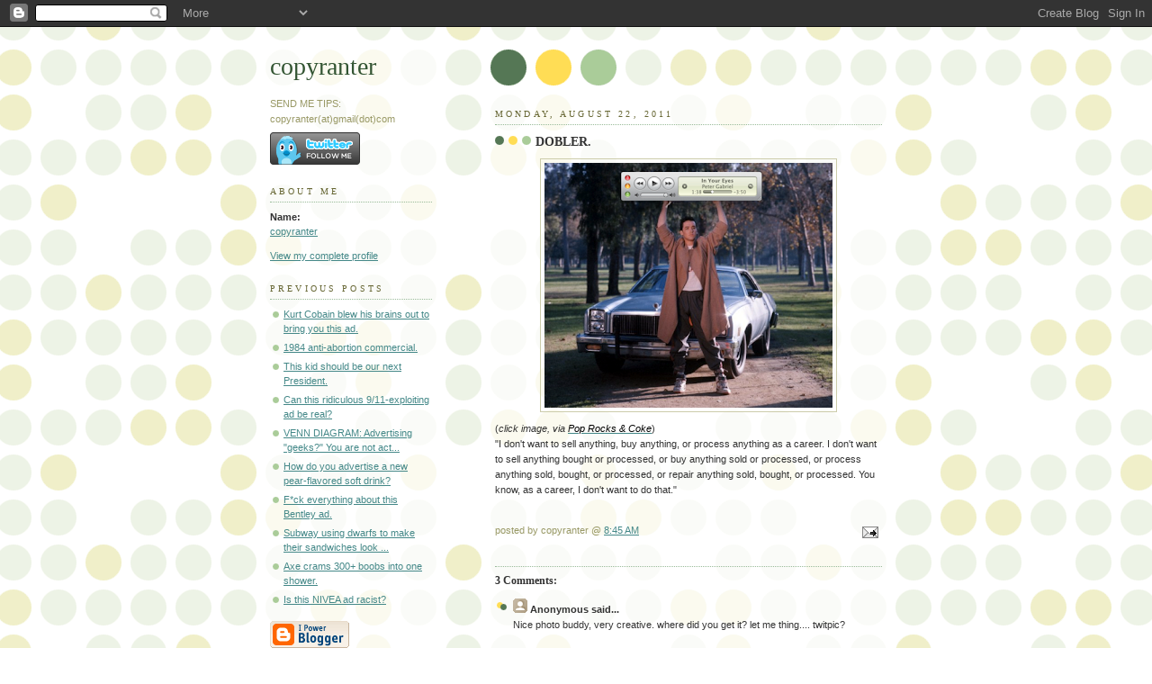

--- FILE ---
content_type: text/html; charset=UTF-8
request_url: https://copyranter.blogspot.com/2011/08/dobler.html
body_size: 6272
content:
<!DOCTYPE html PUBLIC "-//W3C//DTD XHTML 1.0 Strict//EN" "http://www.w3.org/TR/xhtml1/DTD/xhtml1-strict.dtd">



<html xmlns="http://www.w3.org/1999/xhtml" xml:lang="en" lang="en">

<head>

  <title>copyranter: DOBLER.</title>

  <script type="text/javascript">(function() { (function(){function b(g){this.t={};this.tick=function(h,m,f){var n=f!=void 0?f:(new Date).getTime();this.t[h]=[n,m];if(f==void 0)try{window.console.timeStamp("CSI/"+h)}catch(q){}};this.getStartTickTime=function(){return this.t.start[0]};this.tick("start",null,g)}var a;if(window.performance)var e=(a=window.performance.timing)&&a.responseStart;var p=e>0?new b(e):new b;window.jstiming={Timer:b,load:p};if(a){var c=a.navigationStart;c>0&&e>=c&&(window.jstiming.srt=e-c)}if(a){var d=window.jstiming.load;
c>0&&e>=c&&(d.tick("_wtsrt",void 0,c),d.tick("wtsrt_","_wtsrt",e),d.tick("tbsd_","wtsrt_"))}try{a=null,window.chrome&&window.chrome.csi&&(a=Math.floor(window.chrome.csi().pageT),d&&c>0&&(d.tick("_tbnd",void 0,window.chrome.csi().startE),d.tick("tbnd_","_tbnd",c))),a==null&&window.gtbExternal&&(a=window.gtbExternal.pageT()),a==null&&window.external&&(a=window.external.pageT,d&&c>0&&(d.tick("_tbnd",void 0,window.external.startE),d.tick("tbnd_","_tbnd",c))),a&&(window.jstiming.pt=a)}catch(g){}})();window.tickAboveFold=function(b){var a=0;if(b.offsetParent){do a+=b.offsetTop;while(b=b.offsetParent)}b=a;b<=750&&window.jstiming.load.tick("aft")};var k=!1;function l(){k||(k=!0,window.jstiming.load.tick("firstScrollTime"))}window.addEventListener?window.addEventListener("scroll",l,!1):window.attachEvent("onscroll",l);
 })();</script><script type="text/javascript">function a(){var b=window.location.href,c=b.split("?");switch(c.length){case 1:return b+"?m=1";case 2:return c[1].search("(^|&)m=")>=0?null:b+"&m=1";default:return null}}var d=navigator.userAgent;if(d.indexOf("Mobile")!=-1&&d.indexOf("WebKit")!=-1&&d.indexOf("iPad")==-1||d.indexOf("Opera Mini")!=-1||d.indexOf("IEMobile")!=-1){var e=a();e&&window.location.replace(e)};
</script><meta http-equiv="Content-Type" content="text/html; charset=UTF-8" />
<meta name="generator" content="Blogger" />
<link rel="icon" type="image/vnd.microsoft.icon" href="https://www.blogger.com/favicon.ico"/>
<link rel="alternate" type="application/atom+xml" title="copyranter - Atom" href="https://copyranter.blogspot.com/feeds/posts/default" />
<link rel="alternate" type="application/rss+xml" title="copyranter - RSS" href="https://copyranter.blogspot.com/feeds/posts/default?alt=rss" />
<link rel="service.post" type="application/atom+xml" title="copyranter - Atom" href="https://www.blogger.com/feeds/13993376/posts/default" />
<link rel="alternate" type="application/atom+xml" title="copyranter - Atom" href="https://copyranter.blogspot.com/feeds/530522124345677795/comments/default" />
<link rel="stylesheet" type="text/css" href="https://www.blogger.com/static/v1/v-css/1601750677-blog_controls.css"/>
<link rel="stylesheet" type="text/css" href="https://www.blogger.com/dyn-css/authorization.css?targetBlogID=13993376&zx=66621653-88cc-4cbe-a1c9-38ee64f42d91"/>


  <style type="text/css">
/*
-----------------------------------------------
Blogger Template Style
Name:     Dots
Designer: Douglas Bowman
URL:      www.stopdesign.com
Date:     24 Feb 2004
----------------------------------------------- */


body {
  background:#fff url("//www.blogblog.com/dots/bg_dots.gif") 50% 0;
  margin:0;
  padding:0 10px;
  text-align:center;
  font:x-small Verdana,Arial,Sans-serif;
  color:#333;
  font-size/* */:/**/small;
  font-size: /**/small;
  }


/* Page Structure
----------------------------------------------- */
#content {
  background:url("//www.blogblog.com/dots/bg_3dots.gif") no-repeat 250px 50px;
  width:700px;
  margin:0 auto;
  padding:50px 0;
  text-align:left;
  }
#main {
  width:450px;
  float:right;
  padding:50px 0 20px;
  font-size:85%;
  }
#main2 {
  background:url("//www.blogblog.com/dots/bg_dots2.gif") -100px -100px;
  padding:20px 10px 15px;
  }
#sidebar {
  width:200px;
  float:left;
  font-size:85%;
  padding-bottom:20px;
  }
#sidebar2 {
  background:url("//www.blogblog.com/dots/bg_dots2.gif") 150px -50px;
  padding:5px 10px 15px;
  width:200px;
  width/* */:/**/180px;
  width: /**/180px;
  }
html>body #main, html>body #sidebar {
  /* We only give this fade from white to nothing to
     browsers that can handle 24-bit transparent PNGs  */
  background/* */:/**/url("//www.blogblog.com/dots/bg_white_fade.png") repeat-x left bottom;
  }


/* Title & Description
----------------------------------------------- */
#blog-title {
  margin:0 0 .5em;
  font:250%/1.4em Georgia,Serif;
  color:#353;
  }
#blog-title a {
  color:#353;
  text-decoration:none;
  }
#description {
  margin:0 0 1.75em;
  color:#996;
  }


/* Links
----------------------------------------------- */
a:link {
  color:#488;
  }
a:visited {
  color:#885;
  }
a:hover {
  color:#000;
  }
a img {
  border-width:0;
  }


/* Posts
----------------------------------------------- */
.date-header {
  margin:0 0 .75em;
  padding-bottom:.35em;
  border-bottom:1px dotted #9b9;
  font:95%/1.4em Georgia,Serif;
  text-transform:uppercase;
  letter-spacing:.3em;
  color:#663;
  }
.post {
  margin:0 0 2.5em;
  line-height:1.6em;
  }
.post-title {
  margin:.25em 0;
  font:bold 130%/1.4em Georgia,Serif;
  color:#333;
  }
.post-title a, .post-title strong {
  background:url("//www.blogblog.com/dots/bg_post_title.gif") no-repeat 0 .25em;
  display:block;
  color:#333;
  text-decoration:none;
  padding:0 0 1px 45px;
  }
.post-title a:hover {
  color:#000;
  }
.post p {
  margin:0 0 .75em;
  }
p.post-footer {
  margin:0;
  text-align:right;
  }
p.post-footer em {
  display:block;
  float:left;
  text-align:left;
  font-style:normal;
  color:#996;
  }
a.comment-link {
  /* IE5.0/Win doesn't apply padding to inline elements,
     so we hide these two declarations from it */
  background/* */:/**/url("//www.blogblog.com/dots/icon_comment.gif") no-repeat 0 .25em;
  padding-left:15px;
  }
html>body a.comment-link {
  /* Respecified, for IE5/Mac's benefit */
  background:url("//www.blogblog.com/dots/icon_comment.gif") no-repeat 0 .25em;
  padding-left:15px;
  }
.post img {
  margin:0 0 5px 0;
  padding:4px;
  border:1px solid #cca;
  }


/* Comments
----------------------------------------------- */
#comments {
  margin:0;
  }
#comments h4 {
  margin:0 0 10px;
  border-top:1px dotted #9b9;
  padding-top:.5em;
  font:bold 110%/1.4em Georgia,Serif;
  color:#333;
  }
#comments-block {
  line-height:1.6em;
  }
.comment-poster {
  background:url("//www.blogblog.com/dots/icon_comment.gif") no-repeat 2px .35em;
  margin:.5em 0 0;
  padding:0 0 0 20px;
  font-weight:bold;
  }
.comment-body {
  margin:0;
  padding:0 0 0 20px;
  }
.comment-body p {
  margin:0 0 .5em;
  }
.comment-timestamp {
  margin:0 0 .5em;
  padding:0 0 .75em 20px;
  color:#996;
  }
.comment-timestamp a:link {
  color:#996;
  }
.deleted-comment {
  font-style:italic;
  color:gray;
  }


/* More Sidebar Content
----------------------------------------------- */
.sidebar-title {
  margin:2em 0 .75em;
  padding-bottom:.35em;
  border-bottom:1px dotted #9b9;
  font:95%/1.4em Georgia,Serif;
  text-transform:uppercase;
  letter-spacing:.3em;
  color:#663;
  }
#sidebar p {
  margin:0 0 .75em;
  line-height:1.6em;
  }
#sidebar ul {
  margin:.5em 0 1em;
  padding:0 0px;
  list-style:none;
  line-height:1.5em;
  }
#sidebar ul li {
  background:url("//www.blogblog.com/dots/bullet.gif") no-repeat 3px .45em;
  margin:0;
  padding:0 0 5px 15px;
  }
#sidebar p {
  margin:0 0 .6em;
  }


/* Profile
----------------------------------------------- */
.profile-datablock {
  margin:0 0 1em;
  }
.profile-img {
  display:inline;
  }
.profile-img img {
  float:left;
  margin:0 8px 5px 0;
  border:4px solid #cc9;
  }
.profile-data {
  margin:0;
  line-height:1.5em;
  }
.profile-data strong {
  display:block;
  }
.profile-textblock {
  clear:left;
  }

<script type="text/javascript" charset="utf-8">
var BF_CapColor = '#ee3322';
var BF_CapTextColor = '#eeeeee';
var BF_BkgdColor = '#eeeeee';
var BF_TextColor = '#0077ee';
</script>
<script type="text/javascript" src="http://ct.buzzfeed.com/wd/Widget?rows=1&amp;cols=1&amp;small=1&amp;tame=0&amp;c=Culture&amp;c=Style&amp;c=Politics&amp;c=Music&amp;c=Business&amp;c=Sports"></script><br /><a style="font-size:x-small;" href="http://buzzfeed.com">Via BuzzFeed</a>

/* Footer
----------------------------------------------- */
#footer {
  clear:both;
  padding:15px 0 0;
  }
#footer hr {
  display:none;
  }
#footer p {
  margin:0;
  }
  </style>

<meta name='google-adsense-platform-account' content='ca-host-pub-1556223355139109'/>
<meta name='google-adsense-platform-domain' content='blogspot.com'/>
<!-- --><style type="text/css">@import url(//www.blogger.com/static/v1/v-css/navbar/3334278262-classic.css);
div.b-mobile {display:none;}
</style>

</head>



<body><script type="text/javascript">
    function setAttributeOnload(object, attribute, val) {
      if(window.addEventListener) {
        window.addEventListener('load',
          function(){ object[attribute] = val; }, false);
      } else {
        window.attachEvent('onload', function(){ object[attribute] = val; });
      }
    }
  </script>
<div id="navbar-iframe-container"></div>
<script type="text/javascript" src="https://apis.google.com/js/platform.js"></script>
<script type="text/javascript">
      gapi.load("gapi.iframes:gapi.iframes.style.bubble", function() {
        if (gapi.iframes && gapi.iframes.getContext) {
          gapi.iframes.getContext().openChild({
              url: 'https://www.blogger.com/navbar/13993376?origin\x3dhttps://copyranter.blogspot.com',
              where: document.getElementById("navbar-iframe-container"),
              id: "navbar-iframe"
          });
        }
      });
    </script>



<!-- Begin #content -->

<div id="content">






<!-- Begin #sidebar -->

<div id="sidebar"><div id="sidebar2">

    <h1 id="blog-title">
    <a href="http://copyranter.blogspot.com/">
	copyranter
	</a>
  </h1>

    <p id="description">SEND ME TIPS:
copyranter(at)gmail(dot)com</p>



<a href="http://www.twitter.com/copyranter"><img src="https://lh3.googleusercontent.com/blogger_img_proxy/AEn0k_uHcJCjmsacaK4xuACbdiGf19QwtDavatetynnXf0Sp549Oo-DMo6MsDpH2oJZxsWDvxr4euF48i9snrgPeTfYuBQZE1chjuXfrhfATExhmtvlc3ECyYhk7TwY=s0-d" alt="Follow copyranter on Twitter"></a>



  <!-- Begin #profile-container -->

    <div id="profile-container"><h2 class="sidebar-title">About Me</h2>
<dl class="profile-datablock">
<dd class="profile-data"><strong>Name:</strong> <a rel="author" href="https://www.blogger.com/profile/06852975303751018266"> copyranter </a></dd>
</dl>

<p class="profile-link"><a rel="author" href="https://www.blogger.com/profile/06852975303751018266">View my complete profile</a></p></div>

  <!-- End #profile -->



      <h2 class="sidebar-title">Previous Posts</h2>
    <ul id="recently">
    
        <li><a href="http://copyranter.blogspot.com/2011/08/kurt-cobain-blew-his-brains-out-to.html">Kurt Cobain blew his brains out to bring you this ad.</a></li>

     
        <li><a href="http://copyranter.blogspot.com/2011/08/1984-anti-abortion-commercial.html">1984 anti-abortion commercial.</a></li>

     
        <li><a href="http://copyranter.blogspot.com/2011/08/this-kid-should-be-our-next-president.html">This kid should be our next President.</a></li>

     
        <li><a href="http://copyranter.blogspot.com/2011/08/can-this-ridiculous-911-exploiting-ad.html">Can this ridiculous 9/11-exploiting ad be real?</a></li>

     
        <li><a href="http://copyranter.blogspot.com/2011/08/venn-diagram-advertising-geeks-you-are.html">VENN DIAGRAM: Advertising &quot;geeks?&quot; You are not act...</a></li>

     
        <li><a href="http://copyranter.blogspot.com/2011/08/how-do-you-advertise-new-pear-flavored.html">How do you advertise a new pear-flavored soft drink?</a></li>

     
        <li><a href="http://copyranter.blogspot.com/2011/08/fck-everything-about-this-bentley-ad.html">F*ck everything about this Bentley ad.</a></li>

     
        <li><a href="http://copyranter.blogspot.com/2011/08/subway-using-dwarfs-to-make-their.html">Subway using dwarfs to make their sandwiches look ...</a></li>

     
        <li><a href="http://copyranter.blogspot.com/2011/08/axe-crams-300-boobs-into-one-shower.html">Axe crams 300+ boobs into one shower.</a></li>

     
        <li><a href="http://copyranter.blogspot.com/2011/08/is-this-nivea-ad-racist.html">Is this NIVEA ad racist?</a></li>

     
  </ul>
    

        <p id="powered-by"><a href="//www.blogger.com"><img src="https://lh3.googleusercontent.com/blogger_img_proxy/AEn0k_vuGj5AqpUg1EFxKAFw9CfhxOJJ_5CU9pSP9N7R6avqq7VyNESJnqRhJsoigN1F4qmC11o4zIvH3K4UbKvK2L2TY1jHMIFc6GBnU4T7XgL3=s0-d" alt="Powered by Blogger"></a></p>
<a href="http://feeds.feedburner.com/Copyranter" title="Subscribe to my feed, copyranter" rel="alternate" type="application/rss+xml">Subscribe to copyranter</a>
    <!--


<p>This is a paragraph of text that could go in the sidebar.</p>

  -->

  </div></div>


<!-- End #sidebar -->












<!-- Begin #main - Contains main-column blog content -->

<div id="main"><div id="main2">



    
  <h2 class="date-header">Monday, August 22, 2011</h2>
  

         <!-- Begin .post -->

  <div class="post"><a name="530522124345677795"></a>

         

    <h3 class="post-title">
	 <a href="http://copyranter.blogspot.com/2011/08/dobler.html" title="external link">
	 DOBLER.
	 </a>
    </h3>
    

         <div class="post-body">
	<p>
      <div style="clear:both;"></div><div class="separator" style="clear: both; text-align: center;"><a href="https://blogger.googleusercontent.com/img/b/R29vZ2xl/AVvXsEjIUKDcxetkWD2uw-RDptCbKB2zoByBjB2Jnu1ECYNePcm862rEdzRg2Kl6XV40ImuaUyzVCkwZCq_MQMbhU7cc-ZgIjhP-We_ALXyl90-KTdDaW7ioj3CLxeNc0QWNAO9hdUekbA/s1600/Dobler.jpg" imageanchor="1" style="margin-left: 1em; margin-right: 1em;"><img border="0" height="272" src="https://blogger.googleusercontent.com/img/b/R29vZ2xl/AVvXsEjIUKDcxetkWD2uw-RDptCbKB2zoByBjB2Jnu1ECYNePcm862rEdzRg2Kl6XV40ImuaUyzVCkwZCq_MQMbhU7cc-ZgIjhP-We_ALXyl90-KTdDaW7ioj3CLxeNc0QWNAO9hdUekbA/s320/Dobler.jpg" width="320" /></a></div>(<i>click image, via <a href="http://laurenperlow.tumblr.com/"><span style="color: black;">Pop Rocks &amp; Coke</span></a></i>)<br />
"I don't want to sell anything, buy anything, or process anything as a  career. I don't want to sell anything bought or processed, or buy  anything sold or processed, or process anything sold, bought, or  processed, or repair anything sold, bought, or processed. You know, as a  career, I don't want to do that."<br />
<br />
<div style="clear:both; padding-bottom:0.25em"></div>
    </p>

    </div>

        <p class="post-footer">

      <em>posted by copyranter @ <a href="http://copyranter.blogspot.com/2011/08/dobler.html" title="permanent link">8:45 AM</a></em>&nbsp;

       <span class="item-action"><a href="https://www.blogger.com/email-post/13993376/530522124345677795" title="Email Post"><img class="icon-action" alt="" src="https://resources.blogblog.com/img/icon18_email.gif" height="13" width="18"/></a></span><span class="item-control blog-admin pid-738248038"><a style="border:none;" href="https://www.blogger.com/post-edit.g?blogID=13993376&postID=530522124345677795&from=pencil" title="Edit Post"><img class="icon-action" alt="" src="https://resources.blogblog.com/img/icon18_edit_allbkg.gif" height="18" width="18"></a></span>

    </p>

    </div>

  <!-- End .post -->

        <!-- Begin #comments -->
 
  <div id="comments">

	<a name="comments"></a>



    <h4>3 Comments:</h4>

        <dl id="comments-block">
      

      <dt class="comment-poster" id="c1758478589710428447"><a name="c1758478589710428447"></a>

        <span style="line-height:16px" class="comment-icon anon-comment-icon"><img src="https://resources.blogblog.com/img/anon16-rounded.gif" alt="Anonymous" style="display:inline;" /></span>&nbsp;<span class="anon-comment-author">Anonymous</span> said...

      </dt>

      <dd class="comment-body">

        <p>Nice photo buddy, very creative. where did you get it? let me thing.... twitpic?<br /><br />thanks for the cred douche</p>

      </dd>

      <dd class="comment-timestamp"><a href="#c1758478589710428447" title="comment permalink">12:53 PM</a>

	  <span class="item-control blog-admin pid-1483561828"><a style="border:none;" href="https://www.blogger.com/comment/delete/13993376/1758478589710428447" title="Delete Comment" ><span class="delete-comment-icon">&nbsp;</span></a></span>
      </dd>
      

      <dt class="comment-poster" id="c1207992922916559411"><a name="c1207992922916559411"></a>

        <span style="line-height:16px" class="comment-icon blogger-comment-icon"><img src="https://resources.blogblog.com/img/b16-rounded.gif" alt="Blogger" style="display:inline;" /></span>&nbsp;<a href="https://www.blogger.com/profile/06852975303751018266" rel="nofollow">copyranter</a> said...

      </dt>

      <dd class="comment-body">

        <p>I gave credit, click the via, douche.</p>

      </dd>

      <dd class="comment-timestamp"><a href="#c1207992922916559411" title="comment permalink">1:13 PM</a>

	  <span class="item-control blog-admin pid-738248038"><a style="border:none;" href="https://www.blogger.com/comment/delete/13993376/1207992922916559411" title="Delete Comment" ><span class="delete-comment-icon">&nbsp;</span></a></span>
      </dd>
      

      <dt class="comment-poster" id="c4369735553087461580"><a name="c4369735553087461580"></a>

        <span style="line-height:16px" class="comment-icon anon-comment-icon"><img src="https://resources.blogblog.com/img/anon16-rounded.gif" alt="Anonymous" style="display:inline;" /></span>&nbsp;<span class="anon-comment-author">Man Ominous</span> said...

      </dt>

      <dd class="comment-body">

        <p>@Anonymous(the Angry photo editor) -- Once you&#39;re done &quot;thinging&quot;, could you do me? There&#39;s a doll.</p>

      </dd>

      <dd class="comment-timestamp"><a href="#c4369735553087461580" title="comment permalink">3:49 PM</a>

	  <span class="item-control blog-admin pid-1483561828"><a style="border:none;" href="https://www.blogger.com/comment/delete/13993376/4369735553087461580" title="Delete Comment" ><span class="delete-comment-icon">&nbsp;</span></a></span>
      </dd>
      

    </dl>
		<p class="comment-timestamp">
    <a class="comment-link" href="https://www.blogger.com/comment/fullpage/post/13993376/530522124345677795">Post a Comment</a>
    </p>
    
		<p class="comment-timestamp">

	<a href="http://copyranter.blogspot.com/"><< Home</a>
    </p>
    </div>



  <!-- End #comments -->



</div></div>

<!-- End #main -->









</html>

<!-- Begin #footer -->

<div id="footer"><hr />






</div>

<!-- End #footer -->



<!--WEBBOT bot="HTMLMarkup" startspan ALT="Site Meter" -->
<script type="text/javascript" language="JavaScript">var site="s22copyranter"</script>
<script type="text/javascript" language="JavaScript1.2" src="//s22.sitemeter.com/js/counter.js?site=s22copyranter">
</script>
<noscript>
<a href="http://s22.sitemeter.com/stats.asp?site=s22copyranter" target="_top">
<img src="https://lh3.googleusercontent.com/blogger_img_proxy/AEn0k_tsWVx-neqOwbCr95gPKsIPFYztXlyU2_iDB5TU2QnJ9mAu8H56js0O5HdRWSWvS0U3a--LNnjAOVDcZRrz28cqsqweykeBxoIaN2PWgIspmZZCPFxt9_c=s0-d" alt="Site Meter" border="0"></a>
</noscript>
<!--WEBBOT bot="HTMLMarkup" Endspan
</body> -->&nbsp;




</div>
<!-- End #content -->